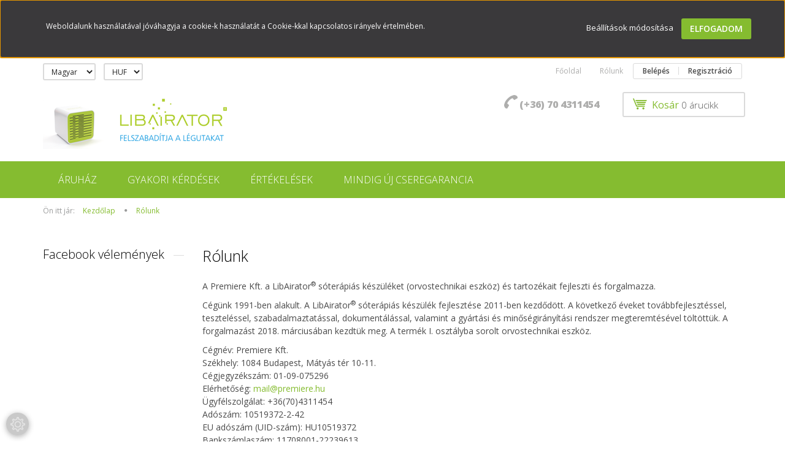

--- FILE ---
content_type: text/html; charset=UTF-8
request_url: https://www.libairator.com/rolunk_4
body_size: 13268
content:
<!DOCTYPE html>
<!--[if lt IE 7]>      <html class="no-js lt-ie10 lt-ie9 lt-ie8 lt-ie7" lang="hu" dir="ltr"> <![endif]-->
<!--[if IE 7]>         <html class="no-js lt-ie10 lt-ie9 lt-ie8" lang="hu" dir="ltr"> <![endif]-->
<!--[if IE 8]>         <html class="no-js lt-ie10 lt-ie9" lang="hu" dir="ltr"> <![endif]-->
<!--[if IE 9]>         <html class="no-js lt-ie10" lang="hu" dir="ltr"> <![endif]-->
<!--[if gt IE 10]><!--> <html class="no-js" lang="hu" dir="ltr"> <!--<![endif]-->
<head>
    <title>Rólunk</title>
    <meta charset="utf-8">
    <meta name="description" content="Rólunk - LibAirator sóterápiás készülék légúti panaszokra.
allergia, nátha, orrdugulás, horkolás, megfázás, köhögés,  hörghurut, arcüreggyulladás, asztma, COPD, fertőzés">
    <meta name="robots" content="index, follow">
    <meta property="og:title" content="Rólunk" />
    <meta property="og:type" content="article" />
    <meta property="og:url" content="https://www.libairator.com/rolunk_4" />
    <meta property="og:description" content="A Premiere Kft. a LibAirator&reg;&nbsp;s&oacute;ter&aacute;pi&aacute;s k&eacute;sz&uuml;l&eacute;ket (orvostechnikai eszk&ouml;z) &eacute;s tartoz&eacute;kait fejleszti &eacute;s forgalmazza.C&eacute;g&uuml;nk 1991-ben alakult. A LibAirator&reg; s&oacute;ter&aacute;pi&aacute;s k&eacute;sz&uuml;l&eacute;k fejleszt&eacute;se 2011-ben kezdőd&ouml;tt. A k&ouml;vetkező" />
    <link href="https://liblib.cdn.shoprenter.hu/custom/liblib/image/data/libairator%20favicon%20raccsal.png?lastmod=1507205717.1588173561" rel="icon" />
    <link href="https://liblib.cdn.shoprenter.hu/custom/liblib/image/data/libairator%20favicon%20raccsal.png?lastmod=1507205717.1588173561" rel="apple-touch-icon" />
    <base href="https://www.libairator.com:443" />

    <meta name="viewport" content="width=device-width, initial-scale=1">
            <link href="https://www.libairator.com/rolunk_4" rel="canonical">
    
    <!-- Custom styles for this template -->
    <link rel="stylesheet" href="//maxcdn.bootstrapcdn.com/font-awesome/4.7.0/css/font-awesome.min.css">
            
        
        
    
            <link rel="stylesheet" href="https://liblib.cdn.shoprenter.hu/web/compiled/css/fancybox2.css?v=1769069094" media="screen">
            <link rel="stylesheet" href="https://liblib.cdn.shoprenter.hu/web/compiled/css/fonts.css?v=1769069093" media="screen">
            <link rel="stylesheet" href="https://liblib.cdn.shoprenter.hu/web/compiled/css/global_bootstrap.css?v=1769069093" media="screen">
            <link rel="stylesheet" href="//fonts.googleapis.com/css?family=Open+Sans:400,800italic,800,700italic,700,600italic,600,400italic,300italic,300&subset=latin-ext,latin" media="screen">
            <link rel="stylesheet" href="https://liblib.cdn.shoprenter.hu/custom/liblib/catalog/view/theme/rome_applegreen/stylesheet/1568970729.1485443647.1764856135.1764856135.css?v=null.1588173561" media="screen">
        <script>
        window.nonProductQuality = 80;
    </script>
    <script src="//ajax.googleapis.com/ajax/libs/jquery/1.10.2/jquery.min.js"></script>
    <script>window.jQuery || document.write('<script src="https://liblib.cdn.shoprenter.hu/catalog/view/javascript/jquery/jquery-1.10.2.min.js?v=1484139539"><\/script>')</script>

            
            
        <script src="https://liblib.cdn.shoprenter.hu/web/compiled/js/countdown.js?v=1769069092"></script>
            
        <!-- Header JavaScript codes -->
            <script src="https://liblib.cdn.shoprenter.hu/web/compiled/js/base.js?v=1769069092"></script>
                    <script src="https://liblib.cdn.shoprenter.hu/web/compiled/js/legacy_newsletter.js?v=1769069092"></script>
                    <script src="https://liblib.cdn.shoprenter.hu/web/compiled/js/fancybox2.js?v=1769069092"></script>
                    <script src="https://liblib.cdn.shoprenter.hu/web/compiled/js/before_starter2_head.js?v=1769069092"></script>
                    <script src="https://liblib.cdn.shoprenter.hu/web/compiled/js/before_starter2_productpage.js?v=1769069092"></script>
                    <script src="https://liblib.cdn.shoprenter.hu/web/compiled/js/base_bootstrap.js?v=1769069092"></script>
                    <script src="https://liblib.cdn.shoprenter.hu/web/compiled/js/nanobar.js?v=1769069092"></script>
                    <script src="https://liblib.cdn.shoprenter.hu/web/compiled/js/before_starter.js?v=1769069092"></script>
                    <script src="https://liblib.cdn.shoprenter.hu/catalog/view/javascript/addtocart/addtocart.js?v=1726839966"></script>
                    <!-- Header jQuery onLoad scripts -->
    <script>
        window.countdownFormat = '%D:%H:%M:%S';
        //<![CDATA[
        var BASEURL = 'https://www.libairator.com';
Currency = {"symbol_left":"","symbol_right":" Ft","decimal_place":0,"decimal_point":",","thousand_point":".","currency":"HUF","value":1};

        $(document).ready(function(){
        // DOM ready
            
                $('.fancybox').fancybox({
                    maxWidth: 820,
                    maxHeight: 650,
                    afterLoad: function(){
                        wrapCSS = $(this.element).data('fancybox-wrapcss');
                        if(wrapCSS){
                            $('.fancybox-wrap').addClass(wrapCSS);
                        }
                    },
                    helpers: {
                        thumbs: {
                            width: 50,
                            height: 50
                        }
                    }
                });
                $('.fancybox-inline').fancybox({
                    maxWidth: 820,
                    maxHeight: 650,
                    type:'inline'
                });
                

        // /DOM ready
        });
        $(window).load(function(){
        // OnLoad
            new WishlistHandler('wishlist-add','');

        // /OnLoad
        });
        //]]>
    </script>
    
        <script src="https://liblib.cdn.shoprenter.hu/web/compiled/js/vue/manifest.bundle.js?v=1769069090"></script>
<script>
    var ShopRenter = ShopRenter || {};
    ShopRenter.onCartUpdate = function (callable) {
        document.addEventListener('cartChanged', callable)
    };
    ShopRenter.onItemAdd = function (callable) {
        document.addEventListener('AddToCart', callable)
    };
    ShopRenter.onItemDelete = function (callable) {
        document.addEventListener('deleteCart', callable)
    };
    ShopRenter.onSearchResultViewed = function (callable) {
        document.addEventListener('AuroraSearchResultViewed', callable)
    };
    ShopRenter.onSubscribedForNewsletter = function (callable) {
        document.addEventListener('AuroraSubscribedForNewsletter', callable)
    };
    ShopRenter.onCheckoutInitiated = function (callable) {
        document.addEventListener('AuroraCheckoutInitiated', callable)
    };
    ShopRenter.onCheckoutShippingInfoAdded = function (callable) {
        document.addEventListener('AuroraCheckoutShippingInfoAdded', callable)
    };
    ShopRenter.onCheckoutPaymentInfoAdded = function (callable) {
        document.addEventListener('AuroraCheckoutPaymentInfoAdded', callable)
    };
    ShopRenter.onCheckoutOrderConfirmed = function (callable) {
        document.addEventListener('AuroraCheckoutOrderConfirmed', callable)
    };
    ShopRenter.onCheckoutOrderPaid = function (callable) {
        document.addEventListener('AuroraOrderPaid', callable)
    };
    ShopRenter.onCheckoutOrderPaidUnsuccessful = function (callable) {
        document.addEventListener('AuroraOrderPaidUnsuccessful', callable)
    };
    ShopRenter.onProductPageViewed = function (callable) {
        document.addEventListener('AuroraProductPageViewed', callable)
    };
    ShopRenter.onMarketingConsentChanged = function (callable) {
        document.addEventListener('AuroraMarketingConsentChanged', callable)
    };
    ShopRenter.onCustomerRegistered = function (callable) {
        document.addEventListener('AuroraCustomerRegistered', callable)
    };
    ShopRenter.onCustomerLoggedIn = function (callable) {
        document.addEventListener('AuroraCustomerLoggedIn', callable)
    };
    ShopRenter.onCustomerUpdated = function (callable) {
        document.addEventListener('AuroraCustomerUpdated', callable)
    };
    ShopRenter.onCartPageViewed = function (callable) {
        document.addEventListener('AuroraCartPageViewed', callable)
    };
    ShopRenter.customer = {"userId":0,"userClientIP":"18.219.41.249","userGroupId":8,"customerGroupTaxMode":"gross","customerGroupPriceMode":"only_gross","email":"","phoneNumber":"","name":{"firstName":"","lastName":""}};
    ShopRenter.theme = {"name":"rome_applegreen","family":"rome","parent":"bootstrap"};
    ShopRenter.shop = {"name":"liblib","locale":"hu","currency":{"code":"HUF","rate":1},"domain":"liblib.myshoprenter.hu"};
    ShopRenter.page = {"route":"information\/information","queryString":"rolunk_4"};

    ShopRenter.formSubmit = function (form, callback) {
        callback();
    };

    let loadedAsyncScriptCount = 0;
    function asyncScriptLoaded(position) {
        loadedAsyncScriptCount++;
        if (position === 'body') {
            if (document.querySelectorAll('.async-script-tag').length === loadedAsyncScriptCount) {
                if (/complete|interactive|loaded/.test(document.readyState)) {
                    document.dispatchEvent(new CustomEvent('asyncScriptsLoaded', {}));
                } else {
                    document.addEventListener('DOMContentLoaded', () => {
                        document.dispatchEvent(new CustomEvent('asyncScriptsLoaded', {}));
                    });
                }
            }
        }
    }
</script>


                    <script type="text/javascript" src="https://liblib.cdn.shoprenter.hu/web/compiled/js/vue/customerEventDispatcher.bundle.js?v=1769069090"></script>




        <!-- Custom header scripts -->
    <script type="text/javascript">

</script>

<script async src="https://www.googletagmanager.com/gtag/js?id=AW-990228780"></script>
<script>
  window.dataLayer = window.dataLayer || [];
  function gtag(){dataLayer.push(arguments);}
  gtag('js', new Date());

  gtag('config', 'AW-990228780');
</script>
    
                
            
            <script>window.dataLayer=window.dataLayer||[];function gtag(){dataLayer.push(arguments)};var ShopRenter=ShopRenter||{};ShopRenter.config=ShopRenter.config||{};ShopRenter.config.googleConsentModeDefaultValue="denied";</script>                        <script type="text/javascript" src="https://liblib.cdn.shoprenter.hu/web/compiled/js/vue/googleConsentMode.bundle.js?v=1769069090"></script>

            <!-- Facebook Pixel Code -->
<script>
  !function(f,b,e,v,n,t,s)
  {if(f.fbq)return;n=f.fbq=function(){n.callMethod?
  n.callMethod.apply(n,arguments):n.queue.push(arguments)};
  if(!f._fbq)f._fbq=n;n.push=n;n.loaded=!0;n.version='2.0';
  n.queue=[];t=b.createElement(e);t.async=!0;
  t.src=v;s=b.getElementsByTagName(e)[0];
  s.parentNode.insertBefore(t,s)}(window, document,'script',
  'https://connect.facebook.net/en_US/fbevents.js');
  fbq('consent', 'revoke');
fbq('init', '1055587934582301');
  fbq('track', 'PageView');
document.addEventListener('AuroraAddedToCart', function(auroraEvent) {
    var fbpId = [];
    var fbpValue = 0;
    var fbpCurrency = '';

    auroraEvent.detail.products.forEach(function(item) {
        fbpValue += parseFloat(item.grossUnitPrice) * item.quantity;
        fbpId.push(item.id);
        fbpCurrency = item.currency;
    });


    fbq('track', 'AddToCart', {
        content_ids: fbpId,
        content_type: 'product',
        value: fbpValue,
        currency: fbpCurrency
    }, {
        eventID: auroraEvent.detail.event.id
    });
})
window.addEventListener('AuroraMarketingCookie.Changed', function(event) {
            let consentStatus = event.detail.isAccepted ? 'grant' : 'revoke';
            if (typeof fbq === 'function') {
                fbq('consent', consentStatus);
            }
        });
</script>
<noscript><img height="1" width="1" style="display:none"
  src="https://www.facebook.com/tr?id=1055587934582301&ev=PageView&noscript=1"
/></noscript>
<!-- End Facebook Pixel Code -->

            
            <!-- Global site tag (gtag.js) - Google Ads: 589726708 -->

<script async src="https://www.googletagmanager.com/gtag/js?id=AW-589726708"></script>

<script>

  window.dataLayer = window.dataLayer || [];

  function gtag(){dataLayer.push(arguments);}

  gtag('js', new Date());

 

  gtag('config', 'AW-589726708');

</script>
            
                <!--Global site tag(gtag.js)--><script async src="https://www.googletagmanager.com/gtag/js?id=G-9BV05EJS5L"></script><script>window.dataLayer=window.dataLayer||[];function gtag(){dataLayer.push(arguments);}
gtag('js',new Date());gtag('config','G-9BV05EJS5L');gtag('config','AW-990228780',{"allow_enhanced_conversions":true});</script>                                <script type="text/javascript" src="https://liblib.cdn.shoprenter.hu/web/compiled/js/vue/GA4EventSender.bundle.js?v=1769069090"></script>

    
    
</head>

<body id="body" class="bootstrap-body page-body informationid_4 information_page_body body-pathway-top desktop-device-body body-pathway-top rome_applegreen-body" role="document">
            
    
<div id="fb-root"></div>
<script>(function (d, s, id) {
        var js, fjs = d.getElementsByTagName(s)[0];
        if (d.getElementById(id)) return;
        js = d.createElement(s);
        js.id = id;
        js.src = "//connect.facebook.net/hu_HU/sdk/xfbml.customerchat.js#xfbml=1&version=v2.12&autoLogAppEvents=1";
        fjs.parentNode.insertBefore(js, fjs);
    }(document, "script", "facebook-jssdk"));
</script>



            

<!-- cached -->    <div id="first-login-nanobar-button">
    <img src="https://liblib.cdn.shoprenter.hu/catalog/view/theme/default/image/cog-settings-grey.svg?v=null.1588173561" class="sr-cog" alt="" width="24" height="24"/>
</div>
<div id="firstLogNanobar" class="Fixed aurora-nanobar aurora-nanobar-firstlogin">
    <div class="aurora-nanobar-container">
        <span id="nanoTextCookies" class="aurora-nanobar-text"
              style="font-size: 12px;">Weboldalunk használatával jóváhagyja a cookie-k használatát a Cookie-kkal kapcsolatos irányelv értelmében.
        </span>
        <div class="aurora-nanobar-buttons-wrapper">
            <a id ="aurora-nanobar-settings-button" href="">
                <span>Beállítások módosítása</span>
            </a>
            <a id="auroraNanobarCloseCookies" href="" class="button btn btn-primary aurora-nanobar-btn" data-button-save-text="Beállítások mentése">
                <span>Elfogadom</span>
            </a>
        </div>
        <div class="aurora-nanobar-cookies" style="display: none;">
            <div class="form-group">
                <label><input type="checkbox" name="required_cookies" id="required-cookies" disabled="disabled" checked="checked" /> Szükséges cookie-k</label>
                <div class="cookies-help-text">
                    Ezek a cookie-k segítenek abban, hogy a webáruház használható és működőképes legyen.
                </div>
            </div>
            <div class="form-group">
                <label>
                    <input type="checkbox" name="marketing_cookies" id="marketing-cookies"
                             checked />
                    Marketing cookie-k
                </label>
                <div class="cookies-help-text">
                    Ezeket a cookie-k segítenek abban, hogy az Ön érdeklődési körének megfelelő reklámokat és termékeket jelenítsük meg a webáruházban.
                </div>
            </div>
        </div>
    </div>
</div>

<script>

    (function ($) {
        $(document).ready(function () {
            new AuroraNanobar.FirstLogNanobarCheckbox(jQuery('#firstLogNanobar'), 'top');
        });
    })(jQuery);

</script>
<!-- /cached -->
<!-- cached --><div id="freeShippingNanobar" class="Fixed aurora-nanobar aurora-nanobar-freeshipping">
    <div class="aurora-nanobar-container">
        <span id="auroraNanobarClose" class="aurora-nanobar-close-x"><i class="fa fa-times sr-icon-times"></i></span>
        <span id="nanoText" class="aurora-nanobar-text"></span>
    </div>
</div>

<script>$(document).ready(function(){document.nanobarInstance=new AuroraNanobar.FreeShippingNanobar($('#freeShippingNanobar'),'top','500','','1');});</script><!-- /cached -->
    
                <!-- cached -->




        







    
    
    <link media="screen and (max-width: 992px)" rel="stylesheet" href="https://liblib.cdn.shoprenter.hu/catalog/view/javascript/jquery/jquery-mmenu/dist/css/jquery.mmenu.all.css?v=1484139539">
    <script src="https://liblib.cdn.shoprenter.hu/catalog/view/javascript/jquery/jquery-mmenu/dist/js/jquery.mmenu.all.min.js?v=1484139539"></script>
        <script src="https://liblib.cdn.shoprenter.hu/catalog/view/javascript/jquery/product_count_in_cart.js?v=1530610005"></script>

    <script>
        $(document).ready(function(){$('#menu-nav').mmenu({navbar:{title:'Menü'},extensions:["theme-dark","border-full"],offCanvas:{position:"left",zposition:"back"},counters:true,searchfield:{add:true,search:true,placeholder:'keresés',noResults:''}});function setLanguagesMobile(type){$('.'+type+'-change-mobile').click(function(e){e.preventDefault();$('#'+type+'_value_mobile').attr('value',$(this).data('value'));$('#mobile_'+type+'_form').submit();});}
setLanguagesMobile('language');setLanguagesMobile('currency');});    </script>

    <form action="index.php" method="post" enctype="multipart/form-data" id="mobile_currency_form">
        <input id="currency_value_mobile" type="hidden" value="" name="currency_id"/>
    </form>

    <form action="index.php" method="post" enctype="multipart/form-data" id="mobile_language_form">
        <input id="language_value_mobile" type="hidden" value="" name="language_code"/>
    </form>

    
    <div id="menu-nav">
        <ul>
                                            <li class="mm-title mm-group-title text-center"><span><i class="fa fa-tags sr-icon-tags"></i> Kategóriák</span></li>
    
    <li>
    <a href="https://www.libairator.com/aruhaz-92">            <h3 class="category-list-link-text">Áruház</h3>
        </a>
    </li><li>
    <a href="https://www.libairator.com/faq-101">            <h3 class="category-list-link-text">Gyakori kérdések</h3>
        </a>
    </li><li>
    <a href="https://www.libairator.com/-100">            <h3 class="category-list-link-text">Értékelések</h3>
        </a>
    </li><li>
    <a href="https://www.libairator.com/mindig-uj-cseregarancia-97">            <h3 class="category-list-link-text">Mindig Új Cseregarancia</h3>
        </a>
    </li>

                        <li class="mm-title mm-group-title text-center"><span><i class="fa fa-list-alt sr-icon-list"></i> Menüpontok</span></li>
    
                            <li class="informations-mobile-menu-item">
                <a href="https://www.libairator.com" target="_self">Főoldal</a>
                            </li>
                    <li class="informations-mobile-menu-item">
                <a href="https://www.libairator.com/szallitas_6" target="_self">Szállítási információk</a>
                            </li>
                    <li class="informations-mobile-menu-item">
                <a href="https://www.libairator.com/custom/liblib/image/data/srattached/Libairator%20LIB-111%20user%20manual%20V04%20EN-DE-HU%20web.pdf" target="_self">Használati útmutató</a>
                            </li>
                    <li class="informations-mobile-menu-item">
                <a href="https://www.libairator.com/vasarlasi-feltetelek-aszf-31" target="_self">Vásárlási feltételek / ÁSZF</a>
                            </li>
                    <li class="informations-mobile-menu-item">
                <a href="https://www.libairator.com/adatvedelmi_nyilatkozat_3" target="_self">Adatvédelmi nyilatkozat</a>
                            </li>
                    <li class="informations-mobile-menu-item">
                <a href="https://www.libairator.com/index.php?route=information/personaldata" target="_self">Link a személyes adatok kezeléséhez</a>
                            </li>
                    <li class="informations-mobile-menu-item">
                <a href="https://www.libairator.com/tanusitvanyok-39" target="_self">Tanúsítványok</a>
                            </li>
                    <li class="informations-mobile-menu-item">
                <a href="https://goo.gl/forms/vbu3NmB04zPXLZQ63" target="_self">Készülék regisztráció</a>
                            </li>
                    <li class="informations-mobile-menu-item">
                <a href="https://www.libairator.com/szerviz_garancia_7" target="_self">Szerviz, garancia</a>
                            </li>
                    <li class="informations-mobile-menu-item">
                <a href="https://docs.google.com/forms/d/e/1FAIpQLSd1xRD-540ufi3RipmglpFz_rm1UsWDb1p-7aDqfXTKaPcJag/viewform" target="_self">Kérdőív</a>
                            </li>
                    <li class="informations-mobile-menu-item">
                <a href="https://www.libairator.com/rolunk_4" target="_self">Rólunk</a>
                            </li>
            
                <li class="mm-title mm-group-title text-center"><span><i class="fa fa-globe sr-icon-globe"></i> Nyelvváltás</span></li>
        <li class="languages-mobile-menu-item">
            <a>Nyelvváltás</a>
            <ul>
                                    <li class="languages-mobile-menu-item languages-mobile-menu-item-sublevel">
                        <a class="language-change-mobile" data-value="hu" href="">
                            Magyar
                        </a>
                    </li>
                                    <li class="languages-mobile-menu-item languages-mobile-menu-item-sublevel">
                        <a class="language-change-mobile" data-value="en" href="">
                            English
                        </a>
                    </li>
                                    <li class="languages-mobile-menu-item languages-mobile-menu-item-sublevel">
                        <a class="language-change-mobile" data-value="de" href="">
                            Deutsch
                        </a>
                    </li>
                            </ul>
        </li>
    
                <li class="mm-title mm-group-title text-center"><span><i class="fa fa-money sr-icon-money"></i> Pénznem váltás</span></li>
        <li class="currencies-mobile-menu-item">
            <a>Pénznem váltás</a>
            <ul>
                                    <li class="currencies-mobile-menu-item currencies-mobile-menu-item-sublevel">
                        <a class="currency-change-mobile" data-value="HUF" href="">
                            HUF
                        </a>
                    </li>
                                    <li class="currencies-mobile-menu-item currencies-mobile-menu-item-sublevel">
                        <a class="currency-change-mobile" data-value="EUR" href="">
                            EUR
                        </a>
                    </li>
                                    <li class="currencies-mobile-menu-item currencies-mobile-menu-item-sublevel">
                        <a class="currency-change-mobile" data-value="GBP" href="">
                            GBP
                        </a>
                    </li>
                            </ul>
        </li>
    
                            <li class="mm-title mm-group-title text-center"><span><i class="fa fa-user sr-icon-user"></i> Belépés és Regisztráció</span></li>
            <li class="customer-mobile-menu-item">
                <a href="index.php?route=account/login">Belépés</a>
            </li>
            <li class="customer-mobile-menu-item">
                <a href="index.php?route=account/create">Regisztráció</a>
            </li>
            

            
        </ul>
    </div>

<div id="mobile-nav"
     class="responsive-menu Fixed hidden-print mobile-menu-orientation-left">
        <a class="mobile-headers mobile-content-header" href="#menu-nav">
        <i class="fa fa-bars sr-icon-hamburger-menu mobile-headers-icon"></i>
        <span class="mobile-headers-title">Menü</span>
    </a>
    <div class="mobile-headers mobile-logo">
            </div>
    <a class="mobile-headers mobile-search-link search-popup-btn" data-toggle="collapse" data-target="#search">
        <i class="fa fa-search sr-icon-search mobile-headers-icon"></i>
    </a>
    <a class="mobile-headers mobile-cart-link" data-toggle="collapse" data-target="#module_cart">
        <i class="icon-sr-cart icon-sr-cart-7 mobile-headers-icon"></i>
        <div class="mobile-cart-product-count mobile-cart-empty hidden-md">
        </div>
    </a>
</div>
<!-- /cached -->
<!-- page-wrap -->
<div class="page-wrap">


    <div id="SR_scrollTop"></div>

    <!-- header -->
    <header>
                    <nav class="navbar header-navbar hidden-xs hidden-sm">
                <div class="container">
                                            <!-- cached -->


                    
        <div id="languageselect" class="module content-module header-position hide-top languageselect-module" >
                <div class="module-head">
                        <h3 class="module-head-title">Magyar</h3>
            </div>
                <div class="module-body">
                        <form action="https://www.libairator.com/index.php" method="post" enctype="multipart/form-data" id="language_form">
            <select class="form-control languageselect-select" name="language_code" onchange="this.form.submit()">
            <option value="hu" selected="selected">Magyar</option>
            <option value="en" >English</option>
            <option value="de" >Deutsch</option>
    </select>

        </form>
            </div>
                                </div>
        <!-- /cached -->
                        <!-- cached -->


                    
        <div id="currenciesselect" class="module content-module header-position hide-top currenciesselect-module" >
                <div class="module-head">
                        <h3 class="module-head-title">Pénznem</h3>
            </div>
                <div class="module-body">
                        <form action="https://www.libairator.com/index.php" method="post" enctype="multipart/form-data" id="currency_form">
            <select class="form-control currencieselect-select" name="currency_id" onchange="this.form.submit()">
                                    <option
                        value="HUF" selected="selected">
                        HUF
                    </option>
                                    <option
                        value="EUR" >
                        EUR
                    </option>
                                    <option
                        value="GBP" >
                        GBP
                    </option>
                            </select>
        </form>
            </div>
                                </div>
        <!-- /cached -->
                                        <div class="header-topmenu">
                        <div id="topmenu-nav">
                            <!-- cached -->    <ul class="nav navbar-nav headermenu-list" role="menu">
                    <li>
                <a href="https://www.libairator.com"
                   target="_self"
                                        title="Főoldal">
                    Főoldal
                </a>
                            </li>
                    <li>
                <a href="https://www.libairator.com/rolunk_4"
                   target="_self"
                                        title="Rólunk">
                    Rólunk
                </a>
                            </li>
            </ul>
    <!-- /cached -->
                            <!-- cached -->    <ul id="login_wrapper" class="nav navbar-nav navbar-right login-list">
                    <li class="login-list-item">
    <a href="index.php?route=account/login" title="Belépés">Belépés</a>
</li>
<li class="create-list-item">
    <a href="index.php?route=account/create" title="Regisztráció">Regisztráció</a>
</li>            </ul>
<!-- /cached -->
                        </div>
                    </div>
                </div>
            </nav>
            <div class="header-middle">
                <div class="container header-container">
                    <div class="header-middle-row">
                        <div class="header-middle-left">
                            <!-- cached --><div id="logo" class="module content-module header-position logo-module logo-image hide-top">
            <a href="/"><img style="border: 0; max-width: 300px;" src="https://liblib.cdn.shoprenter.hu/custom/liblib/image/cache/w300h93m00/lib-wp-logo-hun.png?v=1617360032" title="LibAirator" alt="LibAirator" /></a>
        </div><!-- /cached -->
                        </div>
                        <div class="header-middle-right">
                            <div class="row header-middle-right-row">
                                                                                                
                                                                
                                                                <div class="header-col header-col-cart">
                                    <hx:include src="/_fragment?_path=_format%3Dhtml%26_locale%3Den%26_controller%3Dmodule%252Fcart&amp;_hash=zOvo%2BPP9klwE4EKjRjCZXQ0Kqa%2FqtMFZ4z2fQQaX4Dg%3D"></hx:include>

                                </div>
                                                                                                    <div class="col-md-3 header-col header-col-phone">
                                                                            <div class="header-phone"><i class="fa fa-phone fa-rotate-90"></i> <a href="tel:(+36)704311454"> (+36) 70 4311454 </a></div>
                                
                                    </div>
                                    <div class="col-md-5 header-col header-col-search">
                                            

                                    </div>
                                                            </div>
                        </div>
                        <div class="clearfix"></div>
                    </div>
                </div>
            </div>
            <div class="header-categories-wrapper sticky-head hidden-xs hidden-sm">
                <div class="container header-categories">
                    


                    
            <div id="module_category_wrapper" class="module-category-wrapper">
        <div id="category" class="module content-module header-position hide-top category-module hidden-xs hidden-sm" >
                <div class="module-head">
                        <h3 class="module-head-title">Fejléc</h3>
            </div>
                <div class="module-body">
                        <div id="category-nav">
            <ul class="category category_menu horizontal-basic cached">
    <li id="cat_92" class="item category-list module-list even">
    <a href="https://www.libairator.com/aruhaz-92" class="category-list-link module-list-link">
                    <h3 class="category-list-link-text">Áruház</h3>
        </a>
    </li><li id="cat_101" class="item category-list module-list odd">
    <a href="https://www.libairator.com/faq-101" class="category-list-link module-list-link">
                    <h3 class="category-list-link-text">Gyakori kérdések</h3>
        </a>
    </li><li id="cat_100" class="item category-list module-list even">
    <a href="https://www.libairator.com/-100" class="category-list-link module-list-link">
                    <h3 class="category-list-link-text">Értékelések</h3>
        </a>
    </li><li id="cat_97" class="item category-list module-list odd">
    <a href="https://www.libairator.com/mindig-uj-cseregarancia-97" class="category-list-link module-list-link">
                    <h3 class="category-list-link-text">Mindig Új Cseregarancia</h3>
        </a>
    </li>
</ul>
            <div class="clearfix"></div>
        </div>
            </div>
                                </div>
                </div>
    
                </div>
            </div>
            </header>
    <!-- /header -->
    
    
    
            <!-- pathway -->
        <section class="pathway-container">
            <div class="container">
                                <div itemscope itemtype="http://schema.org/BreadcrumbList">
            <span id="home" class="pw-item pw-item-home">Ön itt jár:</span>
                            <span class="pw-item pw-sep pw-sep-first">
                    <span> > </span>
                </span>
                <span class="pw-item" itemprop="itemListElement" itemscope itemtype="http://schema.org/ListItem">
                                            <a class="pw-link" itemprop="item" href="https://www.libairator.com">
                            <span itemprop="name">Kezdőlap</span>
                        </a>
                        <meta itemprop="position" content="1" />
                                    </span>
                            <span class="pw-item pw-sep">
                    <span> > </span>
                </span>
                <span class="pw-item pw-item-last" itemprop="itemListElement" itemscope itemtype="http://schema.org/ListItem">
                                            <h2 class="pw-item-last-h">
                                            <a class="pw-link" itemprop="item" href="https://www.libairator.com/rolunk_4">
                            <span itemprop="name">Rólunk</span>
                        </a>
                        <meta itemprop="position" content="2" />
                                            </h2>
                                    </span>
                    </div>
    
            </div>
        </section>
        <!-- /pathway -->
    



    <!-- main -->
    <main>
                <div id="mobile-filter-position"></div>
    
                
    <!-- .container -->
    <div class="container">
        <!-- .row -->
        <div class="row main-row">
            <section class="col-md-9 col-sm-12 col-xs-12 column-content two-column-content column-content-right">
                
                <div id="content" class="information_page" >
                        <div class="top">
        <div class="left"></div>
        <div class="right"></div>
        <div class="center">
            <h1>Rólunk </h1>
        </div>
    </div>
    <div class="middle">
        <div class="information">
                        <div class="information-date-created">
                
            </div>

            <div class="information_list_item_introtext" style="min-height:px;">
                                
            </div>
            <p style="text-align: justify;"><span style="font-size:12px;"></span>
</p>
<p>A Premiere Kft. a LibAirator<sup>®</sup> sóterápiás készüléket (orvostechnikai eszköz) és tartozékait fejleszti és forgalmazza.
</p>
<p>Cégünk 1991-ben alakult. A LibAirator<sup>®</sup> sóterápiás készülék fejlesztése 2011-ben kezdődött. A következő éveket továbbfejlesztéssel, teszteléssel, szabadalmaztatással, dokumentálással, valamint a gyártási és minőségirányítási rendszer megteremtésével töltöttük. A forgalmazást 2018. márciusában kezdtük meg. A termék I. osztályba sorolt orvostechnikai eszköz.
</p>
<p>Cégnév: Premiere Kft.<br />
	Székhely: 1084 Budapest, Mátyás tér 10-11.<br />
	Cégjegyzékszám: 01-09-075296<br />
	Elérhetőség: <a href="mailto:mail@premiere.hu">mail@premiere.hu</a><br />
	Ügyfélszolgálat: +36(70)4311454<br />
	Adószám: 10519372-2-42<br />
	EU adószám (UID-szám): HU10519372<br />
	Bankszámlaszám: 11708001-22239613<br />
	Bankszámlaszám IBAN formátumban: HU34117080012223961300000000<br />
	Bank: OTP Bank, SWIFT kód: OTPVHUHB<br />
	Bank székhelye: 1051 Budapest, Nádor utca 16.
</p>
<p> 
</p>
                        <div id="socail_media" class="social-share-module noprint">
                <div class="fb-like" data-href="https://libairator.com/rolunk_4" data-send="false" data-layout="button_count" data-width="90" data-show-faces="false" data-action="like" data-colorscheme="light" data-font="arial"></div><div class="fb-share-button" data-href="https://www.libairator.com/rolunk_4" data-layout="button" data-size="small" data-mobile-iframe="true">
                <a class="fb-xfbml-parse-ignore" target="_blank" href="https://www.facebook.com/sharer/sharer.php?u=https%3A%2F%2Fdevelopers.facebook.com%2Fdocs%2Fplugins%2F&amp;src=sdkpreparse">
                Megosztás</a></div>
            </div>
            <div class="clearfix"></div>
            <div class="related">
                            </div>
            
                    </div>
    </div>
    <div class="bottom">
        <div class="left"></div>
        <div class="right"></div>
        <div class="center"></div>
    </div>
                </div>
            </section>
            <aside class="col-md-3 col-sm-12 col-xs-12 column-left"><!-- cached -->


                    
            <div id="module_likebox_wrapper" class="module-likebox-wrapper">
        <div id="likebox" class="module content-module side-position likebox-module" >
                <div class="module-head">
                        <h5 class="module-head-title">Facebook vélemények</h5>
            </div>
                <div class="module-body">
                        <div id="likebox-frame" style="width: 100%; max-width: 180px; height: 180px;">
            <iframe
                src="https://www.facebook.com/plugins/page.php?href=https://www.facebook.com/libairator&hide_cover=false&small_header=false&show_facepile=false&tabs=timeline&adapt_container_width=true&width=180&height=180"
                style="border:none; overflow:hidden; width: 100%; height: 100%;"
                scrolling="no"
                frameborder="0"
                allowTransparency="true"
                allow="encrypted-media"
                title="Facebook likebox">
            </iframe>
        </div>
            </div>
            </div>
                </div>
    <!-- /cached -->
</aside>
        </div>
        <!-- /.row -->
    </div>
    <!-- /.container -->
    
            </main><!-- /main -->

    <!-- footer -->
    <footer class="hidden-print">
        
                    <section class="column-content one-column-content footer-wide-position footer-top-2-position">
                <div class="container">
                    <!-- cached -->


                    
            <div id="module_customcontent3_wrapper" class="module-customcontent3-wrapper">
        <div id="customcontent3" class="module content-module footer-position customcontent hide-top" >
                <div class="module-head">
                        <h3 class="module-head-title">zöld csík</h3>
            </div>
                <div class="module-body">
                        <p><span style="font-family: Arial; font-size: 14.6667px; white-space: pre-wrap;"></span>
</p>
<div class="col-sm-3 footer-specialoffer-col">
	<p> 
	</p>
</div>
<p><span><span style="font-size: 11pt; font-family: Arial; background-color: transparent; font-variant-numeric: normal; font-variant-east-asian: normal; vertical-align: baseline; white-space: pre-wrap;"></span></span>
</p>
<p> 
</p>
            </div>
                                </div>
                </div>
    <!-- /cached -->

                </div>
            </section>
        
        
        <section class="footer-row">
            <div class="container footer-col-container footer-cols-4">
                <div class="row footer-col-row">
    <div class="col-md-6 col-sm-12 footer-col-left">
        <div class="row footer-col-left-row">
            <div class="col-md-6 col-sm-6 col-xs-12 footer-col-position-wrapper footer-col-left-1">
                <div class="footer-col-position footer-col-1-position">
                    <!-- cached -->


                    
            <div id="module_customcontent4_wrapper" class="module-customcontent4-wrapper">
        <div id="customcontent4" class="module content-module footer-position customcontent" >
                <div class="module-head">
                        <h3 class="module-head-title">Kapcsolat</h3>
            </div>
                <div class="module-body">
                        <p><span style="font-size:12px;"><big><span style="color:#808080;">Premiere Kft<br />
	<br />
	<a href="tel:(+36) 70 4311454">(+36) 70 4311454</a></span><br />
	<br />
	<a href="mailto:info.hu@libairator.com">info.hu@libairator.com</a></big></span>
</p>
<p><span style="color:#808080;"><span style="font-size:12px;"><big>1084 Budapest,<br />
	Mátyás tér 10-11.</big></span></span>
</p>
<p><u><span style="font-size:12px;"><big><span style="color:#808080;"><a href="https://www.google.hu/maps/place/Budapest,+M%C3%A1ty%C3%A1s+t%C3%A9r+10,+1084/@47.491943,19.0785106,17z/data=!3m1!4b1!4m5!3m4!1s0x4741dcf4fa651e27:0xd9fa61a9d38bc1d0!8m2!3d47.491943!4d19.0806993">Térkép</a></span></big></span></u>
</p>
<p><u><span style="font-size:12px;"><big><span style="color:#808080;"></span></big></span></u><a href="https://www.barion.com/hu/tajekoztato-biztonsagos-online-fizetesrol" style="font-size: 12px;"><span style="color:#808080;"> 
	<img alt="" src="https://liblib.cdn.shoprenter.hu/custom/liblib/image/cache/w0h0q80np1/barion-card-payment-mark-2017-300px.png?v=1522495989" /></span></a>
</p>
<p><span style="color:#808080;"><span style="font-size:12px;"><big>A kényelmes és biztonságos online fizetést a Barion Payment Zrt. biztosítja. MNB engedély száma: H-EN-I-1064/2013<br />
	Bankkártya adatai áruházunkhoz nem jutnak el.</big></span></span>
</p>
            </div>
                                </div>
                </div>
    <!-- /cached -->

                </div>
            </div>
            <div class="col-md-6 col-sm-6 col-xs-12 footer-col-position-wrapper footer-col-left-2">
                <div class="footer-col-position footer-col-2-position">
                    <!-- cached -->


                    
            <div id="module_information_wrapper" class="module-information-wrapper">
        <div id="information" class="module content-module footer-position information-module-list" >
                <div class="module-head">
                        <h3 class="module-head-title">Információk</h3>
            </div>
                <div class="module-body">
                    <div id="information-menu">
        <div class="list-group">
                            <a class="list-group-item" href="https://www.libairator.com" data-toggle="collapse" data-target="#sublink-9" data-parent="#information-menu" target="_self">Főoldal</a>
                                            <a class="list-group-item" href="https://www.libairator.com/szallitas_6" data-toggle="collapse" data-target="#sublink-6" data-parent="#information-menu" target="_self">Szállítási információk</a>
                                            <a class="list-group-item" href="https://www.libairator.com/custom/liblib/image/data/srattached/Libairator%20LIB-111%20user%20manual%20V04%20EN-DE-HU%20web.pdf" data-toggle="collapse" data-target="#sublink-38" data-parent="#information-menu" target="_self">Használati útmutató</a>
                                            <a class="list-group-item" href="https://www.libairator.com/vasarlasi-feltetelek-aszf-31" data-toggle="collapse" data-target="#sublink-31" data-parent="#information-menu" target="_self">Vásárlási feltételek / ÁSZF</a>
                                            <a class="list-group-item" href="https://www.libairator.com/adatvedelmi_nyilatkozat_3" data-toggle="collapse" data-target="#sublink-36" data-parent="#information-menu" target="_self">Adatvédelmi nyilatkozat</a>
                                            <a class="list-group-item" href="https://www.libairator.com/index.php?route=information/personaldata" data-toggle="collapse" data-target="#sublink-41" data-parent="#information-menu" target="_self">Link a személyes adatok kezeléséhez</a>
                                            <a class="list-group-item" href="https://www.libairator.com/tanusitvanyok-39" data-toggle="collapse" data-target="#sublink-39" data-parent="#information-menu" target="_self">Tanúsítványok</a>
                                            <a class="list-group-item" href="https://goo.gl/forms/vbu3NmB04zPXLZQ63" data-toggle="collapse" data-target="#sublink-35" data-parent="#information-menu" target="_self">Készülék regisztráció</a>
                                            <a class="list-group-item" href="https://www.libairator.com/szerviz_garancia_7" data-toggle="collapse" data-target="#sublink-7" data-parent="#information-menu" target="_self">Szerviz, garancia</a>
                                            <a class="list-group-item" href="https://docs.google.com/forms/d/e/1FAIpQLSd1xRD-540ufi3RipmglpFz_rm1UsWDb1p-7aDqfXTKaPcJag/viewform" data-toggle="collapse" data-target="#sublink-34" data-parent="#information-menu" target="_self">Kérdőív</a>
                                            <a class="list-group-item" href="https://www.libairator.com/rolunk_4" data-toggle="collapse" data-target="#sublink-4" data-parent="#information-menu" target="_self">Rólunk</a>
                                    </div>
    </div>
            </div>
                                </div>
                    </div>
    <!-- /cached -->

                </div>
            </div>
        </div>
    </div>
    <div class="col-md-6 col-sm-12 footer-col-right">
        <div class="row footer-col-right-row">
            <div class="col-md-6 col-sm-6 col-xs-12 footer-col-position-wrapper footer-col-right-1">
                <div class="footer-col-position footer-col-3-position">
                    <!-- cached -->


                    
            <div id="module_customcontent6_wrapper" class="module-customcontent6-wrapper">
        <div id="customcontent6" class="module content-module footer-position customcontent" >
                <div class="module-head">
                        <h3 class="module-head-title">Miért LibAirator?</h3>
            </div>
                <div class="module-body">
                        <p>A LibAirator egy szójáték: Lib•air•ator. A liberator jelentése "felszabadító", a "szabadság elhozója", az "air" pedig levegőt jelent, így a készülék nevének jelentése: "a készülék amely felszabadítja a légutakat" vagy "a készülék amely szabaddá teszi a légzést". Ejthetjük úgy, hogy "libejrétor", "liberétor", vagy egyszerűen csak "liberátor".
</p>
<p>Büszkék vagyunk arra, hogy a készülék magyar találmány és bejegyzett szabadalom, és a gyártás is nagyrészt Magyarországon folyik. Éveken át fejlesztettük és teszteltük.
</p>
            </div>
                                </div>
                </div>
    <!-- /cached -->

                </div>
            </div>
            <div class="col-md-6 col-sm-6 col-xs-12 footer-col-position-wrapper footer-col-right-2">
                <div class="footer-col-position footer-col-4-position">
                    <!-- cached -->


                    
            <div id="module_newsletter_subscribe_wrapper" class="module-newsletter_subscribe-wrapper">
        <div id="newsletter_subscribe" class="newsletter_subscribe-module module content-module footer-position" data-timestamp="17694309641">
                <div class="module-head">
                        <h3 class="module-head-title">Feliratkozás hírlevélre</h3>
            </div>
                <div class="module-body">
                    <div class="newsletter-pretext">
        <p>Figyelem! A <strong>Gmail </strong>a hírleveleket automatikusan a <strong>"Promóciók" </strong>fül alatt található mappába helyezi.
</p>
    </div>
    <div class="form newsletter-subscribe-form">
<form id="newsletter_emailsubscribe" action="index.php?route=module/newsletter_subscribe/subscribe" method="post" accept-charset="utf-8" enctype="application/x-www-form-urlencoded"><fieldset class="fieldset content">
<!-- field rendered form -->


<input type="hidden" name="status"  class="input input-hidden"  id="form-element-status" value="1" />

<input type="hidden" name="language_id"  class="input input-hidden"  id="form-element-language_id" value="1" />

<div class="form-element form-element-text"><div class="element-label label-nolabel"><input type="text" name="subscriber_firstname" id="form-element-subscriber_firstname"  class="input input-text form-control " placeholder="Az Ön vezetékneve" title="Az Ön vezetékneve" tabindex="1" value="" />
</div>
</div>

<div class="form-element form-element-text"><div class="element-label label-nolabel"><input type="text" name="subscriber_lastname" id="form-element-subscriber_lastname"  class="input input-text form-control " placeholder="Az Ön keresztneve" title="Az Ön keresztneve" tabindex="1" value="" />
</div>
</div>

<div class="form-element form-element-text"><div class="element-label label-nolabel"><input type="text" name="subscriber_email" id="newsletter_mail_input"  class="input input-text form-control email checkmail required_value" placeholder="Az Ön email címe" title="Az Ön email címe" tabindex="1" value="" />
</div>
</div>


<div class="form-element form-element-topyenoh"><label for="form-element-re-email">re-email</label><br class="lsep"/>
<input type="text" name="re-email" id="form-element-re-email"  class="input input-topyenoh" value="" />
</div>

<div class="form-element form-element-checkbox checkbox"><div class="element-label label-inbefore"><label for="newsletter_subscriber_policy"><input type="hidden" value="0" name="subscriber_policy" />
<input type="checkbox" value="1" name="subscriber_policy" id="newsletter_subscriber_policy"  class="input input-checkbox form-control" tabindex="1" />
<span>Hozzájárulok ahhoz, hogy a <b>LibAirator</b> a nevemet és e-mail címemet hírlevelezési céllal
kezelje és a részemre gazdasági reklámot is tartalmazó email hírleveleket küldjön. </span></label></div>
</div>

<div class="form-element form-element-customtext"><div class="subscribe_button subscribe_button17694309641">
                    <a id="newsletter-emailsubscribe-btn" tabindex="1" class="button btn btn-primary">
                    <span>Feliratkozás</span>
                    </a>
                </div></div>

<!-- /field rendered form -->
</fieldset></form>
</div>
    <div class="newsletter-posttext">
        
    </div>
        </div>
                                </div>
        <script>$().ready(function(){validateNewsletter('newsletter_subscribe','newsletter','Amennyiben szeretne feliratkozni hírlevelünkre kérjük pipálja be az adatkezelési checkboxot!');});Dict.addStr('newsletter.error.email_inuse','Az email cím már szerepel a hírlevél listán!');Dict.addStr('newsletter.error.datas','Hiányzó adatok!');Dict.addStr('newsletter.subscribe.firstname','Az Ön vezetékneve');Dict.addStr('newsletter.subscribe.lastname','Az Ön keresztneve');Dict.addStr('newsletter.subscribe.phone','Az Ön telefonszáma');Dict.addStr('newsletter.subscribe.email','Az Ön email címe');</script>            </div>
    <!-- /cached -->

                </div>
            </div>
        </div>
    </div>
</div>            </div>
        </section>

        
        
        <section class="footer-copyright">
            <div class="container">

                
                
                <div class="copyright">
                    <div class="copyright-inner">
                        © 2017 - 2026 - Premiere Kft. - <a href="tel:(+36)704311454">(+36) 70 4311454</a> - <a href="mailto:info.hu@libairator.com">info.hu@libairator.com</a>
                    </div>
                </div>
            </div>
        </section>
    </footer><!-- /footer -->

<div id="back-top" class="totop">
    <a href="#SR_scrollTop"><i class="fa fa-angle-up fa-2x"></i></a>
</div>

</div><!-- /page-wrap -->
<script>$(document).ready(function(){new stickyHeader(115);});$(window).load(function(){(function ListGridLayout(){var $listPage=$('#content.list_page');var $verticalProduct=$listPage.find('.snapshot_vertical_product');if($verticalProduct.length!=0){var $list=$listPage.find('.list_with_divs');var listHtmlBackup=$list.html();var imgWidth=$verticalProduct.find('.list_picture').find('img')[0].naturalWidth+20;var cookie=getCookie('ListLayout');var active='active-style';var $changeButton=$('.list-grid-btn');if(cookie=='list'){setListLayout();}
$changeButton.each(function(){var btn=$(this);btn.on('click',function(){$changeButton.removeClass(active);$(this).addClass(active);if($(this).hasClass('grid')){setGridLayout();setCookie('ListLayout','grid','30','/','','');initAurora();}else{setListLayout();setCookie('ListLayout','list','30','/','','');}});});}
function getCookie(name){var i,x,y,LGLcookies=document.cookie.split(";");for(i=0;i<LGLcookies.length;i++){x=LGLcookies[i].substr(0,LGLcookies[i].indexOf("="));y=LGLcookies[i].substr(LGLcookies[i].indexOf("=")+1);x=x.replace(/^\s+|\s+$/g,"");if(x==name){return unescape(y);}}
return null;}
function setCookie(name,value,expires,path,domain,secure){var today=new Date();today.setTime(today.getTime());if(expires){expires=expires*1000*60*60*24;}
var expires_date=new Date(today.getTime()+(expires));document.cookie=name+"="+escape(value)+
((expires)?";expires="+expires_date.toGMTString():"")+
((path)?";path="+path:"")+
((domain)?";domain="+domain:"")+
((secure)?";secure":"");}
function setGridLayout(){$list.html(listHtmlBackup);if($list.hasClass('list-style')){$list.removeClass('list-style');}
if(!$list.hasClass('grid-style')){$list.addClass('grid-style');}}
function setListLayout(){if($list.hasClass('grid-style')){$list.removeClass('grid-style');}
if(!$list.hasClass('list-style')){$list.addClass('list-style');}
$listPage.find('.snapshot_vertical_product').each(function(){a=$(this);if(a.find('.snapshot_horizontal_right').length==0){b=a.find($('.list_picture'));b.detach();c=a.find($('.snapshot-list-attributes-inner'));c.detach();a.wrapInner('<div class="snapshot_horizontal_right" style="margin-left: '+imgWidth+'px;"></div>');a.prepend(b);b.append(c);}});}})();});</script>
    
                        <script src="https://liblib.cdn.shoprenter.hu/web/compiled/js/base_body.js?v=1769069092"></script>
                        
        
<!--<script type="text/javascript">
    (function(e,a){
        var t,r=e.getElementsByTagName("head")[0],c=e.location.protocol;
        t=e.createElement("script");t.type="text/javascript";
        t.charset="utf-8";t.async=!0;t.defer=!0;
        t.src=c+"//front.optimonk.com/public/"+a+"/js/preload.js";r.appendChild(t);
    })(document,"133");
</script>-->
<!-- Smartsupp Live Chat script -->
<script type="text/javascript">
var _smartsupp = _smartsupp || {};
_smartsupp.key = 'd54b6e0d7c58a67c8c37a75d4ae8897bf2d1cb05';
window.smartsupp||(function(d) {
  var s,c,o=smartsupp=function(){ o._.push(arguments)};o._=[];
  s=d.getElementsByTagName('script')[0];c=d.createElement('script');
  c.type='text/javascript';c.charset='utf-8';c.async=true;
  c.src='https://www.smartsuppchat.com/loader.js?';s.parentNode.insertBefore(c,s);
})(document);
</script>
<noscript> Powered by <a href=“https://www.smartsupp.com” target=“_blank”>Smartsupp</a></noscript>  <script type="text/javascript" src="https://smartarget.online/loader.js?u=200c0f907d33392367f488a949a84c41cdc2ac74"></script>       
<!-- Last modified: 2026-01-26 13:43:06 -->

<script>window.VHKQueueObject="VHKQueue","VHKQueue"in window||(window.VHKQueue={},window.VHKQueue.set=function(){window.VHKQueue.s.push(arguments)},window.VHKQueue.s=[]);VHKQueue.set('customerId',null);VHKQueue.set('categoryId',null);VHKQueue.set('productId',null);</script>
</body>
</html>
